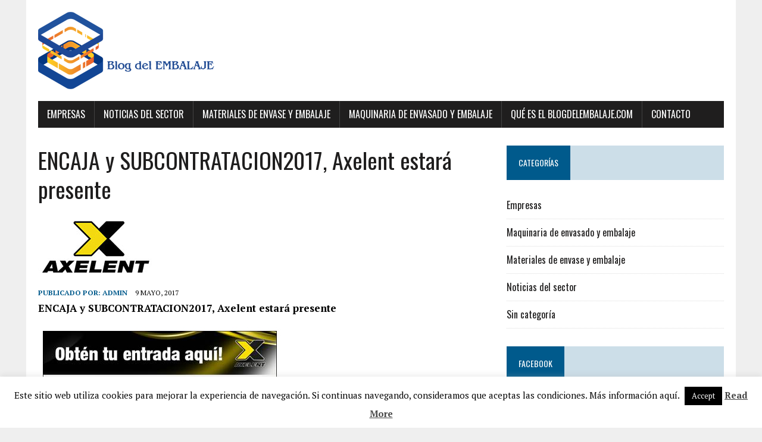

--- FILE ---
content_type: text/html; charset=UTF-8
request_url: https://www.blogdelembalaje.com/encaja-y-subcontratacion2017/
body_size: 12254
content:
<!DOCTYPE html>
<html class="no-js" lang="es">
<head>
<meta charset="UTF-8">
<meta name="viewport" content="width=device-width, initial-scale=1.0">
<link rel="profile" href="http://gmpg.org/xfn/11" />
<link rel="pingback" href="https://www.blogdelembalaje.com/xmlrpc.php" />
<meta name='robots' content='index, follow, max-image-preview:large, max-snippet:-1, max-video-preview:-1' />

	<!-- This site is optimized with the Yoast SEO plugin v21.3 - https://yoast.com/wordpress/plugins/seo/ -->
	<title>ENCAJA y SUBCONTRATACION2017, Axelent estará presente - Blog del Embalaje</title>
	<meta name="description" content="ENCAJA y SUBCONTRATACION2017, Axelent estará presente. Ya se acercan las ferias ENCAJA y SUBCONTRATACION2017 y de nuevo, Axelent..." />
	<link rel="canonical" href="https://www.blogdelembalaje.com/encaja-y-subcontratacion2017/" />
	<meta property="og:locale" content="es_ES" />
	<meta property="og:type" content="article" />
	<meta property="og:title" content="ENCAJA y SUBCONTRATACION2017, Axelent estará presente - Blog del Embalaje" />
	<meta property="og:description" content="ENCAJA y SUBCONTRATACION2017, Axelent estará presente. Ya se acercan las ferias ENCAJA y SUBCONTRATACION2017 y de nuevo, Axelent..." />
	<meta property="og:url" content="https://www.blogdelembalaje.com/encaja-y-subcontratacion2017/" />
	<meta property="og:site_name" content="Blog del Embalaje" />
	<meta property="article:published_time" content="2017-05-09T16:45:33+00:00" />
	<meta property="og:image" content="https://www.blogdelembalaje.com/wp-content/uploads/2017/01/axelent-200x100.jpg" />
	<meta property="og:image:width" content="200" />
	<meta property="og:image:height" content="100" />
	<meta property="og:image:type" content="image/jpeg" />
	<meta name="author" content="admin" />
	<meta name="twitter:card" content="summary_large_image" />
	<meta name="twitter:creator" content="@blogdelembalaje" />
	<meta name="twitter:label1" content="Escrito por" />
	<meta name="twitter:data1" content="admin" />
	<script type="application/ld+json" class="yoast-schema-graph">{"@context":"https://schema.org","@graph":[{"@type":"WebPage","@id":"https://www.blogdelembalaje.com/encaja-y-subcontratacion2017/","url":"https://www.blogdelembalaje.com/encaja-y-subcontratacion2017/","name":"ENCAJA y SUBCONTRATACION2017, Axelent estará presente - Blog del Embalaje","isPartOf":{"@id":"https://www.blogdelembalaje.com/#website"},"primaryImageOfPage":{"@id":"https://www.blogdelembalaje.com/encaja-y-subcontratacion2017/#primaryimage"},"image":{"@id":"https://www.blogdelembalaje.com/encaja-y-subcontratacion2017/#primaryimage"},"thumbnailUrl":"https://www.blogdelembalaje.com/wp-content/uploads/2017/01/axelent-200x100.jpg","datePublished":"2017-05-09T16:45:33+00:00","dateModified":"2017-05-09T16:45:33+00:00","author":{"@id":"https://www.blogdelembalaje.com/#/schema/person/c83ad9074bdad6b80cc32b505440387e"},"description":"ENCAJA y SUBCONTRATACION2017, Axelent estará presente. Ya se acercan las ferias ENCAJA y SUBCONTRATACION2017 y de nuevo, Axelent...","breadcrumb":{"@id":"https://www.blogdelembalaje.com/encaja-y-subcontratacion2017/#breadcrumb"},"inLanguage":"es","potentialAction":[{"@type":"ReadAction","target":["https://www.blogdelembalaje.com/encaja-y-subcontratacion2017/"]}]},{"@type":"ImageObject","inLanguage":"es","@id":"https://www.blogdelembalaje.com/encaja-y-subcontratacion2017/#primaryimage","url":"https://www.blogdelembalaje.com/wp-content/uploads/2017/01/axelent-200x100.jpg","contentUrl":"https://www.blogdelembalaje.com/wp-content/uploads/2017/01/axelent-200x100.jpg","width":200,"height":100},{"@type":"BreadcrumbList","@id":"https://www.blogdelembalaje.com/encaja-y-subcontratacion2017/#breadcrumb","itemListElement":[{"@type":"ListItem","position":1,"name":"Portada","item":"https://www.blogdelembalaje.com/"},{"@type":"ListItem","position":2,"name":"ENCAJA y SUBCONTRATACION2017, Axelent estará presente"}]},{"@type":"WebSite","@id":"https://www.blogdelembalaje.com/#website","url":"https://www.blogdelembalaje.com/","name":"Blog del Embalaje","description":"La mejor solución a sus problemas de envase y embalaje","potentialAction":[{"@type":"SearchAction","target":{"@type":"EntryPoint","urlTemplate":"https://www.blogdelembalaje.com/?s={search_term_string}"},"query-input":"required name=search_term_string"}],"inLanguage":"es"},{"@type":"Person","@id":"https://www.blogdelembalaje.com/#/schema/person/c83ad9074bdad6b80cc32b505440387e","name":"admin","image":{"@type":"ImageObject","inLanguage":"es","@id":"https://www.blogdelembalaje.com/#/schema/person/image/","url":"https://secure.gravatar.com/avatar/394588a69b99a20129884c72a691bcd8?s=96&d=mm&r=g","contentUrl":"https://secure.gravatar.com/avatar/394588a69b99a20129884c72a691bcd8?s=96&d=mm&r=g","caption":"admin"},"sameAs":["https://twitter.com/blogdelembalaje"],"url":"https://www.blogdelembalaje.com/author/admin/"}]}</script>
	<!-- / Yoast SEO plugin. -->


<link rel='dns-prefetch' href='//static.addtoany.com' />
<link rel='dns-prefetch' href='//platform-api.sharethis.com' />
<link rel='dns-prefetch' href='//fonts.googleapis.com' />
<link rel="alternate" type="application/rss+xml" title="Blog del Embalaje &raquo; Feed" href="https://www.blogdelembalaje.com/feed/" />
<link rel="alternate" type="application/rss+xml" title="Blog del Embalaje &raquo; Feed de los comentarios" href="https://www.blogdelembalaje.com/comments/feed/" />
<link rel="alternate" type="application/rss+xml" title="Blog del Embalaje &raquo; Comentario ENCAJA y SUBCONTRATACION2017, Axelent estará presente del feed" href="https://www.blogdelembalaje.com/encaja-y-subcontratacion2017/feed/" />
		<!-- This site uses the Google Analytics by MonsterInsights plugin v8.20.1 - Using Analytics tracking - https://www.monsterinsights.com/ -->
		<!-- Nota: MonsterInsights no está actualmente configurado en este sitio. El dueño del sitio necesita identificarse usando su cuenta de Google Analytics en el panel de ajustes de MonsterInsights. -->
					<!-- No tracking code set -->
				<!-- / Google Analytics by MonsterInsights -->
		<script type="text/javascript">
window._wpemojiSettings = {"baseUrl":"https:\/\/s.w.org\/images\/core\/emoji\/14.0.0\/72x72\/","ext":".png","svgUrl":"https:\/\/s.w.org\/images\/core\/emoji\/14.0.0\/svg\/","svgExt":".svg","source":{"concatemoji":"https:\/\/www.blogdelembalaje.com\/wp-includes\/js\/wp-emoji-release.min.js?ver=6.3.7"}};
/*! This file is auto-generated */
!function(i,n){var o,s,e;function c(e){try{var t={supportTests:e,timestamp:(new Date).valueOf()};sessionStorage.setItem(o,JSON.stringify(t))}catch(e){}}function p(e,t,n){e.clearRect(0,0,e.canvas.width,e.canvas.height),e.fillText(t,0,0);var t=new Uint32Array(e.getImageData(0,0,e.canvas.width,e.canvas.height).data),r=(e.clearRect(0,0,e.canvas.width,e.canvas.height),e.fillText(n,0,0),new Uint32Array(e.getImageData(0,0,e.canvas.width,e.canvas.height).data));return t.every(function(e,t){return e===r[t]})}function u(e,t,n){switch(t){case"flag":return n(e,"\ud83c\udff3\ufe0f\u200d\u26a7\ufe0f","\ud83c\udff3\ufe0f\u200b\u26a7\ufe0f")?!1:!n(e,"\ud83c\uddfa\ud83c\uddf3","\ud83c\uddfa\u200b\ud83c\uddf3")&&!n(e,"\ud83c\udff4\udb40\udc67\udb40\udc62\udb40\udc65\udb40\udc6e\udb40\udc67\udb40\udc7f","\ud83c\udff4\u200b\udb40\udc67\u200b\udb40\udc62\u200b\udb40\udc65\u200b\udb40\udc6e\u200b\udb40\udc67\u200b\udb40\udc7f");case"emoji":return!n(e,"\ud83e\udef1\ud83c\udffb\u200d\ud83e\udef2\ud83c\udfff","\ud83e\udef1\ud83c\udffb\u200b\ud83e\udef2\ud83c\udfff")}return!1}function f(e,t,n){var r="undefined"!=typeof WorkerGlobalScope&&self instanceof WorkerGlobalScope?new OffscreenCanvas(300,150):i.createElement("canvas"),a=r.getContext("2d",{willReadFrequently:!0}),o=(a.textBaseline="top",a.font="600 32px Arial",{});return e.forEach(function(e){o[e]=t(a,e,n)}),o}function t(e){var t=i.createElement("script");t.src=e,t.defer=!0,i.head.appendChild(t)}"undefined"!=typeof Promise&&(o="wpEmojiSettingsSupports",s=["flag","emoji"],n.supports={everything:!0,everythingExceptFlag:!0},e=new Promise(function(e){i.addEventListener("DOMContentLoaded",e,{once:!0})}),new Promise(function(t){var n=function(){try{var e=JSON.parse(sessionStorage.getItem(o));if("object"==typeof e&&"number"==typeof e.timestamp&&(new Date).valueOf()<e.timestamp+604800&&"object"==typeof e.supportTests)return e.supportTests}catch(e){}return null}();if(!n){if("undefined"!=typeof Worker&&"undefined"!=typeof OffscreenCanvas&&"undefined"!=typeof URL&&URL.createObjectURL&&"undefined"!=typeof Blob)try{var e="postMessage("+f.toString()+"("+[JSON.stringify(s),u.toString(),p.toString()].join(",")+"));",r=new Blob([e],{type:"text/javascript"}),a=new Worker(URL.createObjectURL(r),{name:"wpTestEmojiSupports"});return void(a.onmessage=function(e){c(n=e.data),a.terminate(),t(n)})}catch(e){}c(n=f(s,u,p))}t(n)}).then(function(e){for(var t in e)n.supports[t]=e[t],n.supports.everything=n.supports.everything&&n.supports[t],"flag"!==t&&(n.supports.everythingExceptFlag=n.supports.everythingExceptFlag&&n.supports[t]);n.supports.everythingExceptFlag=n.supports.everythingExceptFlag&&!n.supports.flag,n.DOMReady=!1,n.readyCallback=function(){n.DOMReady=!0}}).then(function(){return e}).then(function(){var e;n.supports.everything||(n.readyCallback(),(e=n.source||{}).concatemoji?t(e.concatemoji):e.wpemoji&&e.twemoji&&(t(e.twemoji),t(e.wpemoji)))}))}((window,document),window._wpemojiSettings);
</script>
<style type="text/css">
img.wp-smiley,
img.emoji {
	display: inline !important;
	border: none !important;
	box-shadow: none !important;
	height: 1em !important;
	width: 1em !important;
	margin: 0 0.07em !important;
	vertical-align: -0.1em !important;
	background: none !important;
	padding: 0 !important;
}
</style>
	<link rel='stylesheet' id='wp-block-library-css' href='https://www.blogdelembalaje.com/wp-includes/css/dist/block-library/style.min.css?ver=6.3.7' type='text/css' media='all' />
<style id='classic-theme-styles-inline-css' type='text/css'>
/*! This file is auto-generated */
.wp-block-button__link{color:#fff;background-color:#32373c;border-radius:9999px;box-shadow:none;text-decoration:none;padding:calc(.667em + 2px) calc(1.333em + 2px);font-size:1.125em}.wp-block-file__button{background:#32373c;color:#fff;text-decoration:none}
</style>
<style id='global-styles-inline-css' type='text/css'>
body{--wp--preset--color--black: #000000;--wp--preset--color--cyan-bluish-gray: #abb8c3;--wp--preset--color--white: #ffffff;--wp--preset--color--pale-pink: #f78da7;--wp--preset--color--vivid-red: #cf2e2e;--wp--preset--color--luminous-vivid-orange: #ff6900;--wp--preset--color--luminous-vivid-amber: #fcb900;--wp--preset--color--light-green-cyan: #7bdcb5;--wp--preset--color--vivid-green-cyan: #00d084;--wp--preset--color--pale-cyan-blue: #8ed1fc;--wp--preset--color--vivid-cyan-blue: #0693e3;--wp--preset--color--vivid-purple: #9b51e0;--wp--preset--gradient--vivid-cyan-blue-to-vivid-purple: linear-gradient(135deg,rgba(6,147,227,1) 0%,rgb(155,81,224) 100%);--wp--preset--gradient--light-green-cyan-to-vivid-green-cyan: linear-gradient(135deg,rgb(122,220,180) 0%,rgb(0,208,130) 100%);--wp--preset--gradient--luminous-vivid-amber-to-luminous-vivid-orange: linear-gradient(135deg,rgba(252,185,0,1) 0%,rgba(255,105,0,1) 100%);--wp--preset--gradient--luminous-vivid-orange-to-vivid-red: linear-gradient(135deg,rgba(255,105,0,1) 0%,rgb(207,46,46) 100%);--wp--preset--gradient--very-light-gray-to-cyan-bluish-gray: linear-gradient(135deg,rgb(238,238,238) 0%,rgb(169,184,195) 100%);--wp--preset--gradient--cool-to-warm-spectrum: linear-gradient(135deg,rgb(74,234,220) 0%,rgb(151,120,209) 20%,rgb(207,42,186) 40%,rgb(238,44,130) 60%,rgb(251,105,98) 80%,rgb(254,248,76) 100%);--wp--preset--gradient--blush-light-purple: linear-gradient(135deg,rgb(255,206,236) 0%,rgb(152,150,240) 100%);--wp--preset--gradient--blush-bordeaux: linear-gradient(135deg,rgb(254,205,165) 0%,rgb(254,45,45) 50%,rgb(107,0,62) 100%);--wp--preset--gradient--luminous-dusk: linear-gradient(135deg,rgb(255,203,112) 0%,rgb(199,81,192) 50%,rgb(65,88,208) 100%);--wp--preset--gradient--pale-ocean: linear-gradient(135deg,rgb(255,245,203) 0%,rgb(182,227,212) 50%,rgb(51,167,181) 100%);--wp--preset--gradient--electric-grass: linear-gradient(135deg,rgb(202,248,128) 0%,rgb(113,206,126) 100%);--wp--preset--gradient--midnight: linear-gradient(135deg,rgb(2,3,129) 0%,rgb(40,116,252) 100%);--wp--preset--font-size--small: 13px;--wp--preset--font-size--medium: 20px;--wp--preset--font-size--large: 36px;--wp--preset--font-size--x-large: 42px;--wp--preset--spacing--20: 0.44rem;--wp--preset--spacing--30: 0.67rem;--wp--preset--spacing--40: 1rem;--wp--preset--spacing--50: 1.5rem;--wp--preset--spacing--60: 2.25rem;--wp--preset--spacing--70: 3.38rem;--wp--preset--spacing--80: 5.06rem;--wp--preset--shadow--natural: 6px 6px 9px rgba(0, 0, 0, 0.2);--wp--preset--shadow--deep: 12px 12px 50px rgba(0, 0, 0, 0.4);--wp--preset--shadow--sharp: 6px 6px 0px rgba(0, 0, 0, 0.2);--wp--preset--shadow--outlined: 6px 6px 0px -3px rgba(255, 255, 255, 1), 6px 6px rgba(0, 0, 0, 1);--wp--preset--shadow--crisp: 6px 6px 0px rgba(0, 0, 0, 1);}:where(.is-layout-flex){gap: 0.5em;}:where(.is-layout-grid){gap: 0.5em;}body .is-layout-flow > .alignleft{float: left;margin-inline-start: 0;margin-inline-end: 2em;}body .is-layout-flow > .alignright{float: right;margin-inline-start: 2em;margin-inline-end: 0;}body .is-layout-flow > .aligncenter{margin-left: auto !important;margin-right: auto !important;}body .is-layout-constrained > .alignleft{float: left;margin-inline-start: 0;margin-inline-end: 2em;}body .is-layout-constrained > .alignright{float: right;margin-inline-start: 2em;margin-inline-end: 0;}body .is-layout-constrained > .aligncenter{margin-left: auto !important;margin-right: auto !important;}body .is-layout-constrained > :where(:not(.alignleft):not(.alignright):not(.alignfull)){max-width: var(--wp--style--global--content-size);margin-left: auto !important;margin-right: auto !important;}body .is-layout-constrained > .alignwide{max-width: var(--wp--style--global--wide-size);}body .is-layout-flex{display: flex;}body .is-layout-flex{flex-wrap: wrap;align-items: center;}body .is-layout-flex > *{margin: 0;}body .is-layout-grid{display: grid;}body .is-layout-grid > *{margin: 0;}:where(.wp-block-columns.is-layout-flex){gap: 2em;}:where(.wp-block-columns.is-layout-grid){gap: 2em;}:where(.wp-block-post-template.is-layout-flex){gap: 1.25em;}:where(.wp-block-post-template.is-layout-grid){gap: 1.25em;}.has-black-color{color: var(--wp--preset--color--black) !important;}.has-cyan-bluish-gray-color{color: var(--wp--preset--color--cyan-bluish-gray) !important;}.has-white-color{color: var(--wp--preset--color--white) !important;}.has-pale-pink-color{color: var(--wp--preset--color--pale-pink) !important;}.has-vivid-red-color{color: var(--wp--preset--color--vivid-red) !important;}.has-luminous-vivid-orange-color{color: var(--wp--preset--color--luminous-vivid-orange) !important;}.has-luminous-vivid-amber-color{color: var(--wp--preset--color--luminous-vivid-amber) !important;}.has-light-green-cyan-color{color: var(--wp--preset--color--light-green-cyan) !important;}.has-vivid-green-cyan-color{color: var(--wp--preset--color--vivid-green-cyan) !important;}.has-pale-cyan-blue-color{color: var(--wp--preset--color--pale-cyan-blue) !important;}.has-vivid-cyan-blue-color{color: var(--wp--preset--color--vivid-cyan-blue) !important;}.has-vivid-purple-color{color: var(--wp--preset--color--vivid-purple) !important;}.has-black-background-color{background-color: var(--wp--preset--color--black) !important;}.has-cyan-bluish-gray-background-color{background-color: var(--wp--preset--color--cyan-bluish-gray) !important;}.has-white-background-color{background-color: var(--wp--preset--color--white) !important;}.has-pale-pink-background-color{background-color: var(--wp--preset--color--pale-pink) !important;}.has-vivid-red-background-color{background-color: var(--wp--preset--color--vivid-red) !important;}.has-luminous-vivid-orange-background-color{background-color: var(--wp--preset--color--luminous-vivid-orange) !important;}.has-luminous-vivid-amber-background-color{background-color: var(--wp--preset--color--luminous-vivid-amber) !important;}.has-light-green-cyan-background-color{background-color: var(--wp--preset--color--light-green-cyan) !important;}.has-vivid-green-cyan-background-color{background-color: var(--wp--preset--color--vivid-green-cyan) !important;}.has-pale-cyan-blue-background-color{background-color: var(--wp--preset--color--pale-cyan-blue) !important;}.has-vivid-cyan-blue-background-color{background-color: var(--wp--preset--color--vivid-cyan-blue) !important;}.has-vivid-purple-background-color{background-color: var(--wp--preset--color--vivid-purple) !important;}.has-black-border-color{border-color: var(--wp--preset--color--black) !important;}.has-cyan-bluish-gray-border-color{border-color: var(--wp--preset--color--cyan-bluish-gray) !important;}.has-white-border-color{border-color: var(--wp--preset--color--white) !important;}.has-pale-pink-border-color{border-color: var(--wp--preset--color--pale-pink) !important;}.has-vivid-red-border-color{border-color: var(--wp--preset--color--vivid-red) !important;}.has-luminous-vivid-orange-border-color{border-color: var(--wp--preset--color--luminous-vivid-orange) !important;}.has-luminous-vivid-amber-border-color{border-color: var(--wp--preset--color--luminous-vivid-amber) !important;}.has-light-green-cyan-border-color{border-color: var(--wp--preset--color--light-green-cyan) !important;}.has-vivid-green-cyan-border-color{border-color: var(--wp--preset--color--vivid-green-cyan) !important;}.has-pale-cyan-blue-border-color{border-color: var(--wp--preset--color--pale-cyan-blue) !important;}.has-vivid-cyan-blue-border-color{border-color: var(--wp--preset--color--vivid-cyan-blue) !important;}.has-vivid-purple-border-color{border-color: var(--wp--preset--color--vivid-purple) !important;}.has-vivid-cyan-blue-to-vivid-purple-gradient-background{background: var(--wp--preset--gradient--vivid-cyan-blue-to-vivid-purple) !important;}.has-light-green-cyan-to-vivid-green-cyan-gradient-background{background: var(--wp--preset--gradient--light-green-cyan-to-vivid-green-cyan) !important;}.has-luminous-vivid-amber-to-luminous-vivid-orange-gradient-background{background: var(--wp--preset--gradient--luminous-vivid-amber-to-luminous-vivid-orange) !important;}.has-luminous-vivid-orange-to-vivid-red-gradient-background{background: var(--wp--preset--gradient--luminous-vivid-orange-to-vivid-red) !important;}.has-very-light-gray-to-cyan-bluish-gray-gradient-background{background: var(--wp--preset--gradient--very-light-gray-to-cyan-bluish-gray) !important;}.has-cool-to-warm-spectrum-gradient-background{background: var(--wp--preset--gradient--cool-to-warm-spectrum) !important;}.has-blush-light-purple-gradient-background{background: var(--wp--preset--gradient--blush-light-purple) !important;}.has-blush-bordeaux-gradient-background{background: var(--wp--preset--gradient--blush-bordeaux) !important;}.has-luminous-dusk-gradient-background{background: var(--wp--preset--gradient--luminous-dusk) !important;}.has-pale-ocean-gradient-background{background: var(--wp--preset--gradient--pale-ocean) !important;}.has-electric-grass-gradient-background{background: var(--wp--preset--gradient--electric-grass) !important;}.has-midnight-gradient-background{background: var(--wp--preset--gradient--midnight) !important;}.has-small-font-size{font-size: var(--wp--preset--font-size--small) !important;}.has-medium-font-size{font-size: var(--wp--preset--font-size--medium) !important;}.has-large-font-size{font-size: var(--wp--preset--font-size--large) !important;}.has-x-large-font-size{font-size: var(--wp--preset--font-size--x-large) !important;}
.wp-block-navigation a:where(:not(.wp-element-button)){color: inherit;}
:where(.wp-block-post-template.is-layout-flex){gap: 1.25em;}:where(.wp-block-post-template.is-layout-grid){gap: 1.25em;}
:where(.wp-block-columns.is-layout-flex){gap: 2em;}:where(.wp-block-columns.is-layout-grid){gap: 2em;}
.wp-block-pullquote{font-size: 1.5em;line-height: 1.6;}
</style>
<link rel='stylesheet' id='cookie-law-info-css' href='https://www.blogdelembalaje.com/wp-content/plugins/cookie-law-info/legacy/public/css/cookie-law-info-public.css?ver=3.1.5' type='text/css' media='all' />
<link rel='stylesheet' id='cookie-law-info-gdpr-css' href='https://www.blogdelembalaje.com/wp-content/plugins/cookie-law-info/legacy/public/css/cookie-law-info-gdpr.css?ver=3.1.5' type='text/css' media='all' />
<link rel='stylesheet' id='rs-plugin-settings-css' href='https://www.blogdelembalaje.com/wp-content/plugins/revslider/public/assets/css/settings.css?ver=5.4' type='text/css' media='all' />
<style id='rs-plugin-settings-inline-css' type='text/css'>
#rs-demo-id {}
</style>
<link rel='stylesheet' id='mh-google-fonts-css' href='https://fonts.googleapis.com/css?family=Oswald:400,700,300|PT+Serif:400,400italic,700,700italic' type='text/css' media='all' />
<link rel='stylesheet' id='mh-font-awesome-css' href='https://www.blogdelembalaje.com/wp-content/themes/mh-newsdesk-lite/includes/font-awesome.min.css' type='text/css' media='all' />
<link rel='stylesheet' id='mh-style-css' href='https://www.blogdelembalaje.com/wp-content/themes/mh-newsdesk-lite/style.css?ver=6.3.7' type='text/css' media='all' />
<link rel='stylesheet' id='cff-css' href='https://www.blogdelembalaje.com/wp-content/plugins/custom-facebook-feed/assets/css/cff-style.min.css?ver=4.2' type='text/css' media='all' />
<link rel='stylesheet' id='sb-font-awesome-css' href='https://www.blogdelembalaje.com/wp-content/plugins/custom-facebook-feed/assets/css/font-awesome.min.css?ver=4.7.0' type='text/css' media='all' />
<link rel='stylesheet' id='addtoany-css' href='https://www.blogdelembalaje.com/wp-content/plugins/add-to-any/addtoany.min.css?ver=1.16' type='text/css' media='all' />
<script id="addtoany-core-js-before" type="text/javascript">
window.a2a_config=window.a2a_config||{};a2a_config.callbacks=[];a2a_config.overlays=[];a2a_config.templates={};a2a_localize = {
	Share: "Compartir",
	Save: "Guardar",
	Subscribe: "Suscribir",
	Email: "Correo electrónico",
	Bookmark: "Marcador",
	ShowAll: "Mostrar todo",
	ShowLess: "Mostrar menos",
	FindServices: "Encontrar servicio(s)",
	FindAnyServiceToAddTo: "Encuentra al instante cualquier servicio para añadir a",
	PoweredBy: "Funciona con",
	ShareViaEmail: "Compartir por correo electrónico",
	SubscribeViaEmail: "Suscribirse a través de correo electrónico",
	BookmarkInYourBrowser: "Añadir a marcadores de tu navegador",
	BookmarkInstructions: "Presiona «Ctrl+D» o «\u2318+D» para añadir esta página a marcadores",
	AddToYourFavorites: "Añadir a tus favoritos",
	SendFromWebOrProgram: "Enviar desde cualquier dirección o programa de correo electrónico ",
	EmailProgram: "Programa de correo electrónico",
	More: "Más&#8230;",
	ThanksForSharing: "¡Gracias por compartir!",
	ThanksForFollowing: "¡Gracias por seguirnos!"
};
</script>
<script type='text/javascript' async src='https://static.addtoany.com/menu/page.js' id='addtoany-core-js'></script>
<script type='text/javascript' src='https://www.blogdelembalaje.com/wp-includes/js/jquery/jquery.min.js?ver=3.7.0' id='jquery-core-js'></script>
<script type='text/javascript' src='https://www.blogdelembalaje.com/wp-includes/js/jquery/jquery-migrate.min.js?ver=3.4.1' id='jquery-migrate-js'></script>
<script type='text/javascript' async src='https://www.blogdelembalaje.com/wp-content/plugins/add-to-any/addtoany.min.js?ver=1.1' id='addtoany-jquery-js'></script>
<script type='text/javascript' id='cookie-law-info-js-extra'>
/* <![CDATA[ */
var Cli_Data = {"nn_cookie_ids":[],"cookielist":[],"non_necessary_cookies":[],"ccpaEnabled":"","ccpaRegionBased":"","ccpaBarEnabled":"","strictlyEnabled":["necessary","obligatoire"],"ccpaType":"gdpr","js_blocking":"","custom_integration":"","triggerDomRefresh":"","secure_cookies":""};
var cli_cookiebar_settings = {"animate_speed_hide":"500","animate_speed_show":"500","background":"#fff","border":"#444","border_on":"","button_1_button_colour":"#000","button_1_button_hover":"#000000","button_1_link_colour":"#fff","button_1_as_button":"1","button_1_new_win":"","button_2_button_colour":"#333","button_2_button_hover":"#292929","button_2_link_colour":"#444","button_2_as_button":"","button_2_hidebar":"","button_3_button_colour":"#dedfe0","button_3_button_hover":"#b2b2b3","button_3_link_colour":"#333333","button_3_as_button":"1","button_3_new_win":"","button_4_button_colour":"#dedfe0","button_4_button_hover":"#b2b2b3","button_4_link_colour":"#333333","button_4_as_button":"1","button_7_button_colour":"#61a229","button_7_button_hover":"#4e8221","button_7_link_colour":"#fff","button_7_as_button":"1","button_7_new_win":"","font_family":"inherit","header_fix":"","notify_animate_hide":"1","notify_animate_show":"","notify_div_id":"#cookie-law-info-bar","notify_position_horizontal":"right","notify_position_vertical":"bottom","scroll_close":"","scroll_close_reload":"","accept_close_reload":"","reject_close_reload":"","showagain_tab":"1","showagain_background":"#fff","showagain_border":"#000","showagain_div_id":"#cookie-law-info-again","showagain_x_position":"100px","text":"#000","show_once_yn":"","show_once":"10000","logging_on":"","as_popup":"","popup_overlay":"1","bar_heading_text":"","cookie_bar_as":"banner","popup_showagain_position":"bottom-right","widget_position":"left"};
var log_object = {"ajax_url":"https:\/\/www.blogdelembalaje.com\/wp-admin\/admin-ajax.php"};
/* ]]> */
</script>
<script type='text/javascript' src='https://www.blogdelembalaje.com/wp-content/plugins/cookie-law-info/legacy/public/js/cookie-law-info-public.js?ver=3.1.5' id='cookie-law-info-js'></script>
<script type='text/javascript' src='https://www.blogdelembalaje.com/wp-content/plugins/revslider/public/assets/js/jquery.themepunch.tools.min.js?ver=5.4' id='tp-tools-js'></script>
<script type='text/javascript' src='https://www.blogdelembalaje.com/wp-content/plugins/revslider/public/assets/js/jquery.themepunch.revolution.min.js?ver=5.4' id='revmin-js'></script>
<script type='text/javascript' src='https://www.blogdelembalaje.com/wp-content/themes/mh-newsdesk-lite/js/scripts.js?ver=6.3.7' id='mh-scripts-js'></script>
<script type='text/javascript' src='//platform-api.sharethis.com/js/sharethis.js#source=googleanalytics-wordpress#product=ga' id='googleanalytics-platform-sharethis-js'></script>
<link rel="https://api.w.org/" href="https://www.blogdelembalaje.com/wp-json/" /><link rel="alternate" type="application/json" href="https://www.blogdelembalaje.com/wp-json/wp/v2/posts/2669" /><link rel="EditURI" type="application/rsd+xml" title="RSD" href="https://www.blogdelembalaje.com/xmlrpc.php?rsd" />
<meta name="generator" content="WordPress 6.3.7" />
<link rel='shortlink' href='https://www.blogdelembalaje.com/?p=2669' />
<link rel="alternate" type="application/json+oembed" href="https://www.blogdelembalaje.com/wp-json/oembed/1.0/embed?url=https%3A%2F%2Fwww.blogdelembalaje.com%2Fencaja-y-subcontratacion2017%2F" />
<link rel="alternate" type="text/xml+oembed" href="https://www.blogdelembalaje.com/wp-json/oembed/1.0/embed?url=https%3A%2F%2Fwww.blogdelembalaje.com%2Fencaja-y-subcontratacion2017%2F&#038;format=xml" />
<!--[if lt IE 9]>
<script src="https://www.blogdelembalaje.com/wp-content/themes/mh-newsdesk-lite/js/css3-mediaqueries.js"></script>
<![endif]-->
<style type="text/css">.recentcomments a{display:inline !important;padding:0 !important;margin:0 !important;}</style><meta name="generator" content="Powered by Slider Revolution 5.4 - responsive, Mobile-Friendly Slider Plugin for WordPress with comfortable drag and drop interface." />
<link rel="icon" href="https://www.blogdelembalaje.com/wp-content/uploads/2012/04/efavicom.png" sizes="32x32" />
<link rel="icon" href="https://www.blogdelembalaje.com/wp-content/uploads/2012/04/efavicom.png" sizes="192x192" />
<link rel="apple-touch-icon" href="https://www.blogdelembalaje.com/wp-content/uploads/2012/04/efavicom.png" />
<meta name="msapplication-TileImage" content="https://www.blogdelembalaje.com/wp-content/uploads/2012/04/efavicom.png" />
</head>
<body class="post-template-default single single-post postid-2669 single-format-standard mh-right-sb">
<div id="mh-wrapper">
<header class="mh-header">
	<div class="header-wrap mh-clearfix">
		<a href="https://www.blogdelembalaje.com/" title="Blog del Embalaje" rel="home">
<div class="logo-wrap" role="banner">
<img src="https://www.blogdelembalaje.com/wp-content/uploads/2012/04/logo-blog-del-embalaje1.png" height="130" width="300" alt="Blog del Embalaje" />
</div>
</a>
	</div>
	<div class="header-menu mh-clearfix">
		<nav class="main-nav mh-clearfix">
			<div class="menu-1-container"><ul id="menu-1" class="menu"><li id="menu-item-2096" class="menu-item menu-item-type-taxonomy menu-item-object-category current-post-ancestor current-menu-parent current-post-parent menu-item-2096"><a href="https://www.blogdelembalaje.com/category/empresas/">Empresas</a></li>
<li id="menu-item-2097" class="menu-item menu-item-type-taxonomy menu-item-object-category current-post-ancestor current-menu-parent current-post-parent menu-item-2097"><a href="https://www.blogdelembalaje.com/category/noticias-del-sector/">Noticias del sector</a></li>
<li id="menu-item-2098" class="menu-item menu-item-type-taxonomy menu-item-object-category menu-item-2098"><a href="https://www.blogdelembalaje.com/category/materiales-de-envase-y-embalaje/">Materiales de envase y embalaje</a></li>
<li id="menu-item-2099" class="menu-item menu-item-type-taxonomy menu-item-object-category menu-item-2099"><a href="https://www.blogdelembalaje.com/category/maquinaria-de-envasado-y-embalaje/">Maquinaria de envasado y embalaje</a></li>
<li id="menu-item-460" class="menu-item menu-item-type-post_type menu-item-object-page menu-item-460"><a href="https://www.blogdelembalaje.com/que-es-el-blogdelembalaje-com/">Qué es el BlogDelEmbalaje.com</a></li>
<li id="menu-item-459" class="menu-item menu-item-type-post_type menu-item-object-page menu-item-459"><a href="https://www.blogdelembalaje.com/contact-2/">Contacto</a></li>
</ul></div>		</nav>
	</div>
</header><div class="mh-section mh-group">
	<div id="main-content" class="mh-content"><article id="post-2669" class="post-2669 post type-post status-publish format-standard has-post-thumbnail hentry category-empresas category-noticias-del-sector">
	<header class="entry-header mh-clearfix">
		<h1 class="entry-title">ENCAJA y SUBCONTRATACION2017, Axelent estará presente</h1>
			</header>
	
<figure class="entry-thumbnail">
<img width="200" height="100" src="https://www.blogdelembalaje.com/wp-content/uploads/2017/01/axelent-200x100.jpg" class="attachment-content-single size-content-single wp-post-image" alt="" decoding="async" /></figure>
	<p class="entry-meta">
<span class="entry-meta-author vcard author">Publicado por: <a class="fn" href="https://www.blogdelembalaje.com/author/admin/">admin</a></span>
<span class="entry-meta-date updated">9 mayo, 2017</span>
</p>
	<div class="entry-content mh-clearfix">
		<p style="text-align: justify;"><strong>ENCAJA y SUBCONTRATACION2017, Axelent estará presente<br />
<img decoding="async" fetchpriority="high" class="alignnone size-full wp-image-24872" src="http://www.abc-pack.com/wp-content/uploads/2017/05/nota-de-prensa-mayo-axelent.jpg" alt="nota-de-prensa-mayo-axelent" width="408" height="340" data-lazy-loaded="true" /></strong><br />
Ya se acercan las ferias ENCAJA y SUBCONTRATACION2017 y de nuevo, Axelent estará presente en ellas para presentar toda su gama de productos X-Guard, X-Tray, SafeStore, X-Store. Así como el nuevo poste de 70×70 y la nueva cerradura X-It.</p>
<p style="text-align: justify;">Visítenos en ENCAJA, Stand A-16 – Pabellón 5</p>
<p style="text-align: justify;"><a href="http://tpv2.feriavalencia.com/action/entrada.do?metodo=generarPantallaPago1&amp;evento=568&amp;evd=41&amp;id=&amp;tip=0&amp;prod=1&amp;tipocliente=V&amp;codact=0&amp;codcon=5343825" target="_blank" data-slimstat="1">Pinche aquí para obtener su entrada gratuita</a></p>
<p style="text-align: justify;">Visítenos en SUBCONTRATACION, Stand C-25 – Pabellón 5</p>
<p style="text-align: justify;"><a href="http://subcontratacion.bilbaoexhibitioncentre.com/inscripcion-invitado/?clave7=03084901_AXELENT_SPAIN_S.A.U." target="_blank" data-slimstat="1">Pinche aquí para obtener su entrada gratuita</a></p>
<div class="addtoany_share_save_container addtoany_content addtoany_content_bottom"><div class="a2a_kit a2a_kit_size_16 addtoany_list" data-a2a-url="https://www.blogdelembalaje.com/encaja-y-subcontratacion2017/" data-a2a-title="ENCAJA y SUBCONTRATACION2017, Axelent estará presente"><a class="a2a_button_facebook" href="https://www.addtoany.com/add_to/facebook?linkurl=https%3A%2F%2Fwww.blogdelembalaje.com%2Fencaja-y-subcontratacion2017%2F&amp;linkname=ENCAJA%20y%20SUBCONTRATACION2017%2C%20Axelent%20estar%C3%A1%20presente" title="Facebook" rel="nofollow noopener" target="_blank"></a><a class="a2a_button_twitter" href="https://www.addtoany.com/add_to/twitter?linkurl=https%3A%2F%2Fwww.blogdelembalaje.com%2Fencaja-y-subcontratacion2017%2F&amp;linkname=ENCAJA%20y%20SUBCONTRATACION2017%2C%20Axelent%20estar%C3%A1%20presente" title="Twitter" rel="nofollow noopener" target="_blank"></a><a class="a2a_dd addtoany_share_save addtoany_share" href="https://www.addtoany.com/share"><img src="https://static.addtoany.com/buttons/favicon.png" alt="Share"></a></div></div>	</div>
</article><nav class="post-nav-wrap" role="navigation">
<ul class="post-nav mh-clearfix">
<li class="post-nav-prev">
<a href="https://www.blogdelembalaje.com/videojet-presenta-cuatro-nuevos-productos-interpack-2017/" rel="prev"><i class="fa fa-chevron-left"></i>Entrada anterior</a></li>
<li class="post-nav-next">
<a href="https://www.blogdelembalaje.com/la-gestion-logistica-conocimiento-cliente/" rel="next">Entrada siguiente<i class="fa fa-chevron-right"></i></a></li>
</ul>
</nav>
<div class="comments-wrap">
<h4 class="comment-section-title"><span class="comment-count">Sé el primero en comentar</span> <span class="comment-count-more">en «ENCAJA y SUBCONTRATACION2017, Axelent estará presente»</span></h4>
</div>
	<div id="respond" class="comment-respond">
		<h3 id="reply-title" class="comment-reply-title">Deja un comentario <small><a rel="nofollow" id="cancel-comment-reply-link" href="/encaja-y-subcontratacion2017/#respond" style="display:none;">Cancelar la respuesta</a></small></h3><form action="https://www.blogdelembalaje.com/wp-comments-post.php" method="post" id="commentform" class="comment-form"><p class="comment-notes">Tu dirección de correo electrónico no será publicada.</p><p class="comment-form-comment"><label for="comment">Comentario</label><br/><textarea id="comment" name="comment" cols="45" rows="5" aria-required="true"></textarea></p><p class="comment-form-author"><label for="author">Nombre</label><span class="required">*</span><br/><input id="author" name="author" type="text" value="" size="30" aria-required='true' /></p>
<p class="comment-form-email"><label for="email">Correo electrónico</label><span class="required">*</span><br/><input id="email" name="email" type="text" value="" size="30" aria-required='true' /></p>
<p class="comment-form-url"><label for="url">Web</label><br/><input id="url" name="url" type="text" value="" size="30" /></p>
<p class="comment-form-cookies-consent"><input id="wp-comment-cookies-consent" name="wp-comment-cookies-consent" type="checkbox" value="yes" /><label for="wp-comment-cookies-consent">Guardar mi nombre, correo electrónico y web en este navegador para la próxima vez que haga un comentario.</label></p>
<p class="form-submit"><input name="submit" type="submit" id="submit" class="submit" value="Publicar el comentario" /> <input type='hidden' name='comment_post_ID' value='2669' id='comment_post_ID' />
<input type='hidden' name='comment_parent' id='comment_parent' value='0' />
</p><p style="display: none;"><input type="hidden" id="akismet_comment_nonce" name="akismet_comment_nonce" value="0f9b655b34" /></p><p style="display: none !important;"><label>&#916;<textarea name="ak_hp_textarea" cols="45" rows="8" maxlength="100"></textarea></label><input type="hidden" id="ak_js_1" name="ak_js" value="179"/><script>document.getElementById( "ak_js_1" ).setAttribute( "value", ( new Date() ).getTime() );</script></p></form>	</div><!-- #respond -->
		</div>
	<aside class="mh-sidebar">
	<div id="categories-2" class="sb-widget mh-clearfix widget_categories"><h4 class="widget-title"><span>Categorías</span></h4>
			<ul>
					<li class="cat-item cat-item-9"><a href="https://www.blogdelembalaje.com/category/empresas/">Empresas</a>
</li>
	<li class="cat-item cat-item-7"><a href="https://www.blogdelembalaje.com/category/maquinaria-de-envasado-y-embalaje/">Maquinaria de envasado y embalaje</a>
</li>
	<li class="cat-item cat-item-6"><a href="https://www.blogdelembalaje.com/category/materiales-de-envase-y-embalaje/">Materiales de envase y embalaje</a>
</li>
	<li class="cat-item cat-item-8"><a href="https://www.blogdelembalaje.com/category/noticias-del-sector/">Noticias del sector</a>
</li>
	<li class="cat-item cat-item-1"><a href="https://www.blogdelembalaje.com/category/sin-categoria/">Sin categoría</a>
</li>
			</ul>

			</div><div id="text-2" class="sb-widget mh-clearfix widget_text"><h4 class="widget-title"><span>Facebook</span></h4>			<div class="textwidget"><div class="cff-wrapper"><div class="cff-wrapper-ctn " ><div id="cff"  class="cff cff-list-container  cff-default-styles "    data-char=""  data-cff-flags="gdpr" ><div class="cff-error-msg">
	<div>
		<i class="fa fa-lock" aria-hidden="true" style="margin-right: 5px;"></i><b>Este mensaje solo es visible para los administradores.</b><br/>
		Problema al mostrar las entradas de Facebook.					<br/><a href="javascript:void(0);" id="cff-show-error" onclick="cffShowError()">Haz clic para mostrar el error</a>
			<script type="text/javascript">function cffShowError() { document.getElementById("cff-error-reason").style.display = "block"; document.getElementById("cff-show-error").style.display = "none"; }</script>
			</div>
			<div id="cff-error-reason">
																													<b>Error:</b> Problema de configuración del servidor												
			</div>
				
</div>
<div class="cff-posts-wrap"></div><input class="cff-pag-url" type="hidden" data-locatornonce="d6e5cead5b" data-cff-shortcode="" data-post-id="2669" data-feed-id="1480683752238096"></div></div><div class="cff-clear"></div></div></div>
		</div><div id="recent-comments-2" class="sb-widget mh-clearfix widget_recent_comments"><h4 class="widget-title"><span>Comentarios</span></h4><ul id="recentcomments"><li class="recentcomments"><span class="comment-author-link">Sergio Contreras.</span> en <a href="https://www.blogdelembalaje.com/contact-2/#comment-12281">Contacto</a></li><li class="recentcomments"><span class="comment-author-link"><a href="http://EN%20CONSTRUCCIÓN" class="url" rel="ugc external nofollow">FRANCISCO CARO MORALES</a></span> en <a href="https://www.blogdelembalaje.com/contact-2/#comment-12095">Contacto</a></li><li class="recentcomments"><span class="comment-author-link"><a href="http://www.rentabins.cl/packaging-cajas-autoarmables-embalaje-plastico" class="url" rel="ugc external nofollow">packaging cajas</a></span> en <a href="https://www.blogdelembalaje.com/videojet-lanza-ultima-codificadora-transferencia-termica/#comment-12089">Videojet lanza su última codificadora por transferencia térmica</a></li><li class="recentcomments"><span class="comment-author-link">jaime zapata</span> en <a href="https://www.blogdelembalaje.com/contact-2/#comment-12026">Contacto</a></li><li class="recentcomments"><span class="comment-author-link"><a href="http://www.topembalaje.com" class="url" rel="ugc external nofollow">Iván Top Embalaje</a></span> en <a href="https://www.blogdelembalaje.com/contact-2/#comment-11747">Contacto</a></li></ul></div></aside></div>
</div>
<footer class="mh-footer">
	<div class="wrapper-inner">
		<p class="copyright">Copyright 2025 | MH Newsdesk Lite por <a href="https://www.mhthemes.com/" rel="nofollow">MH Themes</a></p>
	</div>
</footer>
<!--googleoff: all--><div id="cookie-law-info-bar" data-nosnippet="true"><span>Este sitio web utiliza cookies para mejorar la experiencia de navegación. Si continuas navegando, consideramos que aceptas las condiciones. Más información aquí. <a role='button' data-cli_action="accept" id="cookie_action_close_header" class="medium cli-plugin-button cli-plugin-main-button cookie_action_close_header cli_action_button wt-cli-accept-btn">Accept</a> <a href="http://www.blogdelembalaje.com" id="CONSTANT_OPEN_URL" target="_blank" class="cli-plugin-main-link">Read More</a></span></div><div id="cookie-law-info-again" data-nosnippet="true"><span id="cookie_hdr_showagain">Información general y condiciones.</span></div><div class="cli-modal" data-nosnippet="true" id="cliSettingsPopup" tabindex="-1" role="dialog" aria-labelledby="cliSettingsPopup" aria-hidden="true">
  <div class="cli-modal-dialog" role="document">
	<div class="cli-modal-content cli-bar-popup">
		  <button type="button" class="cli-modal-close" id="cliModalClose">
			<svg class="" viewBox="0 0 24 24"><path d="M19 6.41l-1.41-1.41-5.59 5.59-5.59-5.59-1.41 1.41 5.59 5.59-5.59 5.59 1.41 1.41 5.59-5.59 5.59 5.59 1.41-1.41-5.59-5.59z"></path><path d="M0 0h24v24h-24z" fill="none"></path></svg>
			<span class="wt-cli-sr-only">Cerrar</span>
		  </button>
		  <div class="cli-modal-body">
			<div class="cli-container-fluid cli-tab-container">
	<div class="cli-row">
		<div class="cli-col-12 cli-align-items-stretch cli-px-0">
			<div class="cli-privacy-overview">
				<h4>Privacy Overview</h4>				<div class="cli-privacy-content">
					<div class="cli-privacy-content-text">This website uses cookies to improve your experience while you navigate through the website. Out of these, the cookies that are categorized as necessary are stored on your browser as they are essential for the working of basic functionalities of the website. We also use third-party cookies that help us analyze and understand how you use this website. These cookies will be stored in your browser only with your consent. You also have the option to opt-out of these cookies. But opting out of some of these cookies may affect your browsing experience.</div>
				</div>
				<a class="cli-privacy-readmore" aria-label="Mostrar más" role="button" data-readmore-text="Mostrar más" data-readless-text="Mostrar menos"></a>			</div>
		</div>
		<div class="cli-col-12 cli-align-items-stretch cli-px-0 cli-tab-section-container">
												<div class="cli-tab-section">
						<div class="cli-tab-header">
							<a role="button" tabindex="0" class="cli-nav-link cli-settings-mobile" data-target="necessary" data-toggle="cli-toggle-tab">
								Necessary							</a>
															<div class="wt-cli-necessary-checkbox">
									<input type="checkbox" class="cli-user-preference-checkbox"  id="wt-cli-checkbox-necessary" data-id="checkbox-necessary" checked="checked"  />
									<label class="form-check-label" for="wt-cli-checkbox-necessary">Necessary</label>
								</div>
								<span class="cli-necessary-caption">Siempre activado</span>
													</div>
						<div class="cli-tab-content">
							<div class="cli-tab-pane cli-fade" data-id="necessary">
								<div class="wt-cli-cookie-description">
									Necessary cookies are absolutely essential for the website to function properly. This category only includes cookies that ensures basic functionalities and security features of the website. These cookies do not store any personal information.								</div>
							</div>
						</div>
					</div>
																	<div class="cli-tab-section">
						<div class="cli-tab-header">
							<a role="button" tabindex="0" class="cli-nav-link cli-settings-mobile" data-target="non-necessary" data-toggle="cli-toggle-tab">
								Non-necessary							</a>
															<div class="cli-switch">
									<input type="checkbox" id="wt-cli-checkbox-non-necessary" class="cli-user-preference-checkbox"  data-id="checkbox-non-necessary" checked='checked' />
									<label for="wt-cli-checkbox-non-necessary" class="cli-slider" data-cli-enable="Activado" data-cli-disable="Desactivado"><span class="wt-cli-sr-only">Non-necessary</span></label>
								</div>
													</div>
						<div class="cli-tab-content">
							<div class="cli-tab-pane cli-fade" data-id="non-necessary">
								<div class="wt-cli-cookie-description">
									Any cookies that may not be particularly necessary for the website to function and is used specifically to collect user personal data via analytics, ads, other embedded contents are termed as non-necessary cookies. It is mandatory to procure user consent prior to running these cookies on your website.								</div>
							</div>
						</div>
					</div>
										</div>
	</div>
</div>
		  </div>
		  <div class="cli-modal-footer">
			<div class="wt-cli-element cli-container-fluid cli-tab-container">
				<div class="cli-row">
					<div class="cli-col-12 cli-align-items-stretch cli-px-0">
						<div class="cli-tab-footer wt-cli-privacy-overview-actions">
						
															<a id="wt-cli-privacy-save-btn" role="button" tabindex="0" data-cli-action="accept" class="wt-cli-privacy-btn cli_setting_save_button wt-cli-privacy-accept-btn cli-btn">GUARDAR Y ACEPTAR</a>
													</div>
						
					</div>
				</div>
			</div>
		</div>
	</div>
  </div>
</div>
<div class="cli-modal-backdrop cli-fade cli-settings-overlay"></div>
<div class="cli-modal-backdrop cli-fade cli-popupbar-overlay"></div>
<!--googleon: all--><!-- Custom Facebook Feed JS -->
<script type="text/javascript">var cffajaxurl = "https://www.blogdelembalaje.com/wp-admin/admin-ajax.php";
var cfflinkhashtags = "true";
</script>
<script type='text/javascript' src='https://www.blogdelembalaje.com/wp-includes/js/comment-reply.min.js?ver=6.3.7' id='comment-reply-js'></script>
<script type='text/javascript' src='https://www.blogdelembalaje.com/wp-content/plugins/custom-facebook-feed/assets/js/cff-scripts.min.js?ver=4.2' id='cffscripts-js'></script>
<script defer type='text/javascript' src='https://www.blogdelembalaje.com/wp-content/plugins/akismet/_inc/akismet-frontend.js?ver=1697526426' id='akismet-frontend-js'></script>
</body>
</html>